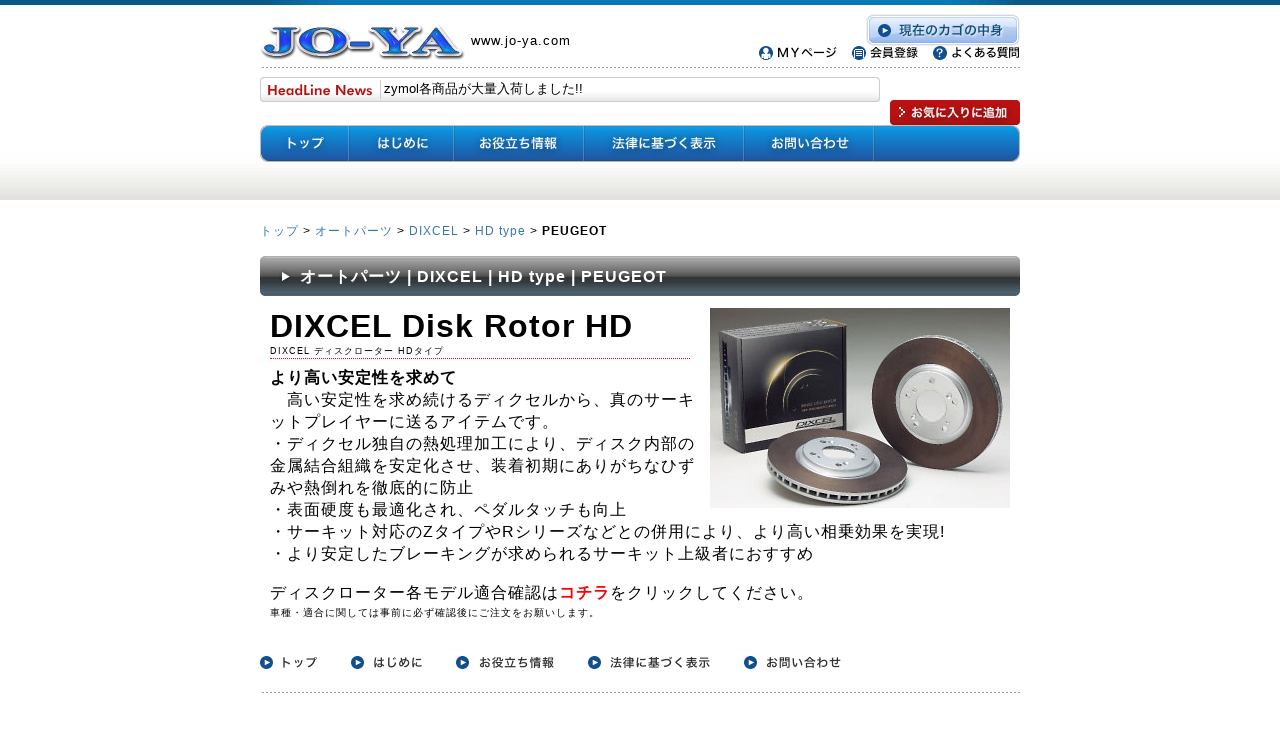

--- FILE ---
content_type: text/html; charset=UTF-8
request_url: https://jo-ya.com/store/products/list.php?category_id=2865
body_size: 3615
content:
<?xml version='1.0' encoding='UTF-8'?>
<!DOCTYPE html PUBLIC "-//W3C//DTD XHTML 1.0 Transitional//EN" "http://www.w3.org/TR/xhtml1/DTD/xhtml1-transitional.dtd">
<html xmlns="http://www.w3.org/1999/xhtml" lang="ja" xml:lang="ja" xmlns:og="http://ogp.me/ns#" xmlns:fb="http://www.facebook.com/2008/fbml">
<head>
<meta http-equiv="Content-Type" content="text/html; charset=UTF-8" />
  
<title>オートパーツ | DIXCEL | HD type | PEUGEOT /JO-YA.com</title>  
<meta name="keywords" content="">
<link rel="stylesheet" href="/store/user_data/css/common.css" type="text/css" media="all" />
<link rel="alternate" type="application/rss+xml" title="RSS" href="https://jo-ya.com/store/rss/index.php" />
<link rel="shortcut icon" href="ROOT_URLPATHfavicon.gif">
<script type="text/javascript" src="/store/user_data/packages/default/js/css.js"></script>
<script type="text/javascript" src="/store/user_data/packages/default/js/navi.js"></script>
<script type="text/javascript" src="/store/user_data/packages/default/js/win_op.js"></script>
<script type="text/javascript" src="/store/user_data/packages/default/js/site.js"></script>
<script type="text/javascript" src="/store/user_data/packages/default/js/jquery.js"></script>
<script type="text/javascript" src="/store/user_data/packages/default/js/yuga.js"></script>
<script type="text/javascript" src="/store/user_data/packages/default/js/top_info.js"></script>
<script type="text/javascript" src="/store/user_data/packages/default/js/addBookmark.js"></script>
<script type="text/javascript" src="/store/user_data/packages/default/js/mm_menu.js"></script>
<script type="text/javascript" src="/store/user_data/packages/default/js/heightLine.js"></script>
<script type="text/javascript" src="/store/user_data/packages/default/js/jquery.popupwindow.js"></script>
<script type="text/javascript" src="/store/user_data/packages/default/js/popupwindow.js"></script>
<script type="text/javascript">//<![CDATA[
    
$(function(){
    $("#lineupbanner").click(function(){
        $("#itemCategory").hide();
		$("#brandCategory").show()
        return false;
    });
		$(".popupwindow").popupwindow();
});
//]]>
</script>

</head>

 
<body onLoad="Loopmsg(); preLoadImg('/store/user_data/packages/default/'); ">
<!--<body>-->
<!-- header -->
<div id="header">

	<!-- tagline -->
	<div id="tagline"></div>
	<!--/tagline -->

		<!-- head -->
		<div id="head">

			<!-- logo -->
			<div id="logo">
				<h1><a href="/store/"><img alt="JO-YA" src="/store/user_data/packages/default/img/logo.gif" width="210" height="40" /></a></h1>
				<p>www.jo-ya.com</p>
			</div>	
			<!--/logo -->
		
			<!-- information -->
			<div id="infoNav">
				<p id="cartbutton"><a href="/store/cart/"><img type="image" alt="現在のカゴの中身" src="/store/user_data/packages/default/img/btnCart.gif" /></a></p>
				<ul>
					<li><a href="/store/mypage/login.php"><img alt="ＭＹページ" src="/store/user_data/packages/default/img/btnMypage.gif" width="78" height="14" /></a></li>
					<li><a href="/store/entry/kiyaku.php"><img alt="会員登録" src="/store/user_data/packages/default/img/btnRegist.gif" width="66" height="14" /></a></li>
					<li><a href="/store/user_data/abouts/abouts10.php"><img alt="よくある質問" src="/store/user_data/packages/default/img/btnQuestion.gif" width="87" height="14" /></a></li>
				</ul>
			</div>
			<!--/information -->

		</div>
		<!--/head -->

	<!-- headLineNews -->
	<div id="headLineNews">
		<h2><img alt="HeadLine News" src="/store/user_data/packages/default/img/titHeadLineNews.gif" width="104" height="12" /></h2>
		<form name="myForm">
			<input size="70" name="tbox" style="border:0;background-color: transparent; color:#000000; padding: 4px;" />
		</form>
		<p id="favorite"><input type="image" alt="お気に入りに追加" src="/store/user_data/packages/default/img/btnFavorite.gif" /></p>
	</div>
	<!--/headLineNews -->

	<!-- globalNav -->
	<div id="globalNav">
		<ul>
			<li id="gn-top"><a href="/store/"><span>トップ</span></a></li>
			<li id="gn-first"><a href="/store/abouts/"><span>はじめに</span></a></li>
			<li id="gn-help"><a href="/store/user_data/useful_info"><span>お役立ち情報</span></a></li>
			<li id="gn-note"><a href="/store/order/"><span>法律に基づく表示</span></a></li>
			<li id="gn-inquiry"><a href="/store/contact/"><span>お問い合わせ</span></a></li>
		</ul>
	</div>
	<!--/globalNav -->

</div>
<!--/header -->
<!-- wrapper -->
<div id="wrapper">


<script type="text/javascript">//<![CDATA[
// セレクトボックスに項目を割り当てる。

function lnSetSelect(name1, name2, id, val) {
        sele1 = document.form1[name1];
        sele2 = document.form1[name2];
        lists = eval('lists' + id);
        vals = eval('vals' + id);

        if(sele1 && sele2) {
                index = sele1.selectedIndex;

                // セレクトボックスのクリア
                count = sele2.options.length;
                for(i = count; i >= 0; i--) {
                        sele2.options[i] = null;
                }

                // セレクトボックスに値を割り当てる
                len = lists[index].length;
                for(i = 0; i < len; i++) {
                        sele2.options[i] = new Option(lists[index][i], vals[index][i]);
                        if(val != "" && vals[index][i] == val) {
                                sele2.options[i].selected = true;
                        }
                }
        }
}
//]]>
</script>

<!--▼CONTENTS-->

	<p>&nbsp;</p>
	<form name="form1" id="form1" method="post" action="/store/products/list.php?category_id=2865">
		<input type="hidden" name="pageno" value="" />
		<input type="hidden" name="mode" value="" />
		<input type="hidden" name="orderby" value="" />
		<input type="hidden" name="product_id" value="" />
	
		<!--パンくず追加ースタート！tsuchiya-->
		<div id="topicPath"><a href="/store/"><span>トップ&nbsp;</span></a>>        <a href="/store/"></a><a href="/store/products/list.php?category_id=20">オートパーツ</a>&nbsp;>&nbsp;<a href="/store/products/list.php?category_id=1929">DIXCEL</a>&nbsp;>&nbsp;<a href="/store/products/list.php?category_id=2773">HD type</a>&nbsp;>&nbsp;<strong>PEUGEOT</strong>
</div>
	 	<!--パンくず追加ーエンド！tsuchiya-->
	    
		<div id="listtitle"><h2><!--★タイトル★-->オートパーツ | DIXCEL | HD type | PEUGEOT </h2></div>
	  	<!--検索条件ここから-->
	  		  	<!--検索条件ここまで-->

		<!--★カテゴリ説明★-->
		<div id="category_info"><table width='740' border='0' cellpadding='0' cellspacing='0' class='category_info_table'>      
  <tr>     <td valign="top"><img src='./faqimg/dixcel_hdtype_topimg.jpg' alt='' width='300' height='200' class="float_right"><span class="Category_title_font_Large_Arial">DIXCEL  Disk Rotor HD</span><br>
    <span class="Category_title_font_small">DIXCEL  ディスクローター HDタイプ</span><span class="Category_title_font_mid"><br />
    <strong>より高い安定性を求めて</strong> <br>
　高い安定性を求め続けるディクセルから、真のサーキットプレイヤーに送るアイテムです。<br />
・ディクセル独自の熱処理加工により、ディスク内部の金属結合組織を安定化させ、装着初期にありがちなひずみや熱倒れを徹底的に防止<br />
・表面硬度も最適化され、ペダルタッチも向上<br />
・サーキット対応のZタイプやRシリーズなどとの併用により、より高い相乗効果を実現!<br />
・より安定したブレーキングが求められるサーキット上級者におすすめ</span><br />
<br>
<span class="attention_font"><span class="Category_title_font_mid">ディスクローター各モデル適合確認は<a href="/store/user_data/pop/dixcel_rotor_gate1.html" class="popupwindow" rel="height:400,width:660"><strong><font color="#FF0000">コチラ</font></strong></a>をクリックしてください。</span><br />
車種・適合に関しては事前に必ず確認後にご注文をお願いします。</span></tr>
  <tr>
    <td valign="top">  
  </tr>
</table></div>
		<div id="undercolumn">
			<!--メーカー別に表示する。カテゴリが選択された表示するテンプレートを切り替えるースタート！tsuchiya-->
			<!--カテゴリ以外が選択された場合は商品を表示する-->
										  <!--件数ここから-->
			  						<!--メーカー別に表示する。カテゴリが選択された表示するテンプレートを切り替えるーエンド！tsuchiya-->
		</div>

	</form>

<!--▲CONTENTS--></div>
<!--/wrapper -->

	<!-- footerNav -->
	<div id="footerNav">
		<ul>
			<li><a href="/store/"><img alt="トップ" src="/store/user_data/packages/default/img/btnTop.gif" width="57" height="13" /></a></li>
			<li><a href="/store/abouts/"><img alt="はじめに" src="/store/user_data/packages/default/img/btnFirst.gif" width="71" height="13" /></a></li>
			<li><a href="/store/user_data/useful_info"><img alt="お役立ち情報" src="/store/user_data/packages/default/img/btnHelp.gif" width="98" height="13" /></a></li>
			<li><a href="/store/order/"><img alt="法律に基づく表示" src="/store/user_data/packages/default/img/btnNote.gif" width="122" height="13" /></a></li>
			<li><a href="/store/contact/"><img alt="お問い合わせ" src="/store/user_data/packages/default/img/btnInquiry.gif" width="97" height="13" /></a></li>
		</ul>
	</div>
	<!--/footerNav -->

	<!-- footer -->
	<div id="footer">
		<p><img alt="COPYRIGHT ©2001 - 2009 JO-YA.com All Rights Reserved." src="/store/user_data/packages/default/img/copyRight.gif" width="340" height="20" /></p>
	</div>
	<!--/footer -->

	<!-- footerLine -->
	<div id="footerLine"></div>
	<!--/footerLine -->
</body>
</html>

--- FILE ---
content_type: text/css
request_url: https://jo-ya.com/store/user_data/packages/default/css/table.css
body_size: 1618
content:
@charset "UTF-8";
/* CSS Document */
.sw01 {
	background-color: #36C;
	font-family: "ヒラギノ角ゴ Pro W3", "Hiragino Kaku Gothic Pro", "メイリオ", Meiryo, Osaka, "ＭＳ Ｐゴシック", "MS PGothic", sans-serif;
	font-size: x-small;
	font-weight: lighter;
	color: #FFF;
	position: static;
	width: 75px;
	border-top-width: 1px;
	border-right-width: 1px;
	border-bottom-width: 1px;
	border-left-width: 8px;
	border-top-style: solid;
	border-right-style: solid;
	border-bottom-style: solid;
	border-left-style: solid;
	border-top-color: #006;
	border-right-color: #006;
	border-bottom-color: #006;
	border-left-color: #006;
	height: 16px;
	text-align: center;
	overflow: visible;
}
.sw02 {
	background-color: #C33;
	font-family: "ヒラギノ角ゴ Pro W3", "Hiragino Kaku Gothic Pro", "メイリオ", Meiryo, Osaka, "ＭＳ Ｐゴシック", "MS PGothic", sans-serif;
	font-size: x-small;
	font-weight: lighter;
	color: #FFF;
	position: static;
	width: 75px;
	border-top-width: 1px;
	border-right-width: 1px;
	border-bottom-width: 1px;
	border-left-width: 8px;
	border-top-style: solid;
	border-right-style: solid;
	border-bottom-style: solid;
	border-left-style: solid;
	border-top-color: #6F0701;
	border-right-color: #6F0701;
	border-bottom-color: #6F0701;
	border-left-color: #6F0701;
	height: 16px;
	text-align: center;
	overflow: visible;
}
.table_line {
	border-top-style: none;
	border-right-style: none;
	border-bottom-style: dotted;
	border-left-style: none;
	border-bottom-color: #CCC;
	border-bottom-width: 1px;
}
.info_font {
	font-family: "ヒラギノ角ゴ Pro W3", "Hiragino Kaku Gothic Pro", "メイリオ", Meiryo, Osaka, "ＭＳ Ｐゴシック", "MS PGothic", sans-serif;
	font-size: small;
	font-weight: normal;
	color: #000;
	line-height: 20px;
}
.attention_font {
	font-family: "ヒラギノ角ゴ Pro W3", "Hiragino Kaku Gothic Pro", "メイリオ", Meiryo, Osaka, "ＭＳ Ｐゴシック", "MS PGothic", sans-serif;
	font-size: x-small;
	font-weight: normal;
	color: #000;
	line-height: 17px;
}
.no_border {
	border: 0px none #FFF;
}
.Category_title_font_Large_Times {
	font-family: "Times New Roman", Times, serif;
	font-size: xx-large;
	font-weight: bold;
	color: #000;
	line-height: normal;
}
.Category_title_font_Large_Arial {
	font-family: Arial, Helvetica, sans-serif;
	font-size: xx-large;
	font-weight: bold;
	color: #000;
	line-height: normal;
}
.Category_title_font_mid {
	font-family: "ヒラギノ角ゴ Pro W3", "Hiragino Kaku Gothic Pro", "メイリオ", Meiryo, Osaka, "ＭＳ Ｐゴシック", "MS PGothic", sans-serif;
	font-size: medium;
	font-weight: normal;
	color: #000;
	line-height: 22px;
}
.float_left {	
	float:left;
	margin-right: 1em;
}
.float_right {	
	float:right;
	margin-left: 1em;
}
.float_right_main {
	float: right;
	margin: 0px;
	border: 0px none #FFF;
}
.Category_title_font_small {
	font-family: "ヒラギノ角ゴ Pro W3", "Hiragino Kaku Gothic Pro", "メイリオ", Meiryo, Osaka, "ＭＳ Ｐゴシック", "MS PGothic", sans-serif;
	font-size: xx-small;
	font-weight: normal;
	color: #000;
	line-height: normal;
	width: 420px;
	position: absolute;
	border-bottom-width: thin;
	border-bottom-style: dotted;
	border-bottom-color: #F00;
}
.Category_title_font_spec {
	font-family: "ヒラギノ角ゴ Pro W3", "Hiragino Kaku Gothic Pro", "メイリオ", Meiryo, Osaka, "ＭＳ Ｐゴシック", "MS PGothic", sans-serif;
	font-size: 12px;
	font-weight: normal;
	color: #000;
}
.Category_title_font_specline {
	font-family: "ヒラギノ角ゴ Pro W3", "Hiragino Kaku Gothic Pro", "メイリオ", Meiryo, Osaka, "ＭＳ Ｐゴシック", "MS PGothic", sans-serif;
	font-size: 12px;
	font-weight: normal;
	color: #000;
	border-top-width: 0px;
	border-right-width: 1px;
	border-bottom-width: 0px;
	border-left-width: 0px;
	border-top-style: none;
	border-right-style: outset;
	border-bottom-style: none;
	border-left-style: none;
	border-right-color: #CCC;
	text-align: center;
	overflow: visible;
}
.Brand_title_font_small {
	font-family: "ヒラギノ角ゴ Pro W3", "Hiragino Kaku Gothic Pro", "メイリオ", Meiryo, Osaka, "ＭＳ Ｐゴシック", "MS PGothic", sans-serif;
	font-size: x-small;
	font-weight: normal;
	color: #000;
	line-height: normal;
	width: 90px;
	position: absolute;
	white-space: normal;
	top: 430px;
	text-align: center;
	display: block;
	left: 23px;
	overflow: visible;
}
.midashi_font {
	font-family: "Times New Roman", Times, serif;
	font-size: x-large;
	font-weight: bold;
	color: #000;
	line-height: normal;
}
.link {
	color: #FF0000;
	font-size: x-small;
	text-align: center;
	position: absolute;
	width: 90px;
}
a {
	font-family: ヒラギノ角ゴ Pro W3, Hiragino Kaku Gothic Pro, メイリオ, Meiryo, Osaka, ＭＳ Ｐゴシック, MS PGothic, sans-serif;
	color: #333;
}
a:link {
	text-decoration: none;
}
a:visited {
	text-decoration: none;
}
a:hover {
	text-decoration: underline;
	color: #FFF;
	font-weight: bold;
	background-color: #C33;
	text-align: center;
	height: 30px;
	width: 90px;
}
a:active {
	text-decoration: none;
}
.flag0 {
	font-family: "ヒラギノ角ゴ Pro W3", "Hiragino Kaku Gothic Pro", "メイリオ", Meiryo, Osaka, "ＭＳ Ｐゴシック", "MS PGothic", sans-serif;
	background-color: #a9a9a9;
	background: -moz-linear-gradient(top,#c0c0c0, #a9a9a9 50%,#696969 50%,#808080);
	background: -webkit-gradient(linear, left top, left bottom, from(#c0c0c0), color-stop(0.5,#a9a9a9), color-stop(0.5,#696969), to(#808080));
	border: 1px outset #d3d3d3;
	border-radius: 3px;
	-moz-border-radius: 3px;
	-webkit-border-radius: 3px;
	color: #FFF;
	text-shadow: 1px 1px 1px rgba(0,0,0,0.5);
	padding: 2px;
	font-size: 11px;
	text-align: center;
	height: 15px;
	width: 72px;
	display: block;
	letter-spacing: 2px;
	vertical-align: text-bottom;
}
.flag1 {
	font-family: "ヒラギノ角ゴ Pro W3", "Hiragino Kaku Gothic Pro", "メイリオ", Meiryo, Osaka, "ＭＳ Ｐゴシック", "MS PGothic", sans-serif;
	background-color: #C33;
	background: -moz-linear-gradient(top,#ff0000, #dc143c 50%,#dc143c 50%,#ff4500);
	background: -webkit-gradient(linear, left top, left bottom, from(#ff0000), color-stop(0.5,#dc143c), color-stop(0.5,#dc143c), to(#ff4500));
	border: 1px solid #dc143c;
	border-radius: 3px;
	-moz-border-radius: 3px;
	-webkit-border-radius: 3px;
	color: #FFF;
	text-shadow: 1px 1px 1px rgba(0,0,0,0.5);
	padding: 2px;
	font-size: 11px;
	text-align: center;
	height: 15px;
	width: 72px;
	display: block;
	letter-spacing: 2px;
	vertical-align: text-bottom;
}
.flag2 {
	font-family: "ヒラギノ角ゴ Pro W3", "Hiragino Kaku Gothic Pro", "メイリオ", Meiryo, Osaka, "ＭＳ Ｐゴシック", "MS PGothic", sans-serif;
	background-color: #ffd500;
	background: -moz-linear-gradient(top,#ffd500, #ffd700 50%,#ffd500 50%,#ff8c00);
	background: -webkit-gradient(linear, left top, left bottom, from(#ffd500), color-stop(0.5,#ffd700), color-stop(0.5,#ffd500), to(#ff8c00));
	border: 1px outset #ffd500;
	border-radius: 3px;
	-moz-border-radius: 3px;
	-webkit-border-radius: 3px;
	color: #FFF;
	text-shadow: 1px 1px 1px rgba(0,0,0,0.5);
	padding: 2px;
	font-size: 11px;
	text-align: center;
	height: 15px;
	width: 72px;
	display: block;
	letter-spacing: 2px;
	vertical-align: text-bottom;
}
.flag3 {
	font-family: "ヒラギノ角ゴ Pro W3", "Hiragino Kaku Gothic Pro", "メイリオ", Meiryo, Osaka, "ＭＳ Ｐゴシック", "MS PGothic", sans-serif;
	background-color: #228b22;
	background: -moz-linear-gradient(top,#66cdaa, #228b22 50%,#228b22 50%,#008000);
	background: -webkit-gradient(linear, left top, left bottom, from(#66cdaa), color-stop(0.5,#228b22), color-stop(0.5,#228b22), to(#008000));
	border: 1px outset #3cb371;
	border-radius: 3px;
	-moz-border-radius: 3px;
	-webkit-border-radius: 3px;
	color: #FFF;
	text-shadow: 1px 1px 1px rgba(0,0,0,0.5);
	padding: 2px;
	font-size: 11px;
	text-align: center;
	height: 15px;
	width: 72px;
	display: block;
	letter-spacing: 2px;
	vertical-align: text-bottom;
}
.flag4 {
	font-family: "ヒラギノ角ゴ Pro W3", "Hiragino Kaku Gothic Pro", "メイリオ", Meiryo, Osaka, "ＭＳ Ｐゴシック", "MS PGothic", sans-serif;
	background-color: #4169e1;
	background: -moz-linear-gradient(top,#00bfff, #1e90ff 50%,#1e90ff 50%,#4169e1);
	background: -webkit-gradient(linear, left top, left bottom, from(#00bfff), color-stop(0.5,#1e90ff), color-stop(0.5,#1e90ff), to(#4169e1));
	border: 1px outset #87cefa;
	border-radius: 3px;
	-moz-border-radius: 3px;
	-webkit-border-radius: 3px;
	color: #FFF;
	text-shadow: 1px 1px 1px rgba(0,0,0,0.5);
	padding: 2px;
	font-size: 11px;
	text-align: center;
	height: 15px;
	width: 72px;
	display: block;
	letter-spacing: 2px;
	vertical-align: text-bottom;
}
.flag5 {
	font-family: "ヒラギノ角ゴ Pro W3", "Hiragino Kaku Gothic Pro", "メイリオ", Meiryo, Osaka, "ＭＳ Ｐゴシック", "MS PGothic", sans-serif;
	background-color: #ff69b4;
	background: -moz-linear-gradient(top,#ff1493, #ff69b4 50%,#ff00ff 50%,#f08080);
	background: -webkit-gradient(linear, left top, left bottom, from(#ff1493), color-stop(0.5,#ff69b4), color-stop(0.5,#ff00ff), to(#f08080));
	border: 1px outset #ff00ff;
	border-radius: 3px;
	-moz-border-radius: 3px;
	-webkit-border-radius: 3px;
	color: #FFF;
	text-shadow: 1px 1px 1px rgba(0,0,0,0.5);
	padding: 2px;
	font-size: 11px;
	text-align: center;
	height: 15px;
	width: 72px;
	display: block;
	letter-spacing: 2px;
	vertical-align: text-bottom;
}
.flag6 {
	font-family: "ヒラギノ角ゴ Pro W3", "Hiragino Kaku Gothic Pro", "メイリオ", Meiryo, Osaka, "ＭＳ Ｐゴシック", "MS PGothic", sans-serif;
	background-color: #4b0082;
	background: -moz-linear-gradient(top,#9370db, #800080 50%,#4b0082 50%,#9400d3);
	background: -webkit-gradient(linear, left top, left bottom, from(#9370db), color-stop(0.5,#800080), color-stop(0.5,#4b0082), to(#9400d3));
	border: 1px outset #483d8b;
	border-radius: 3px;
	-moz-border-radius: 3px;
	-webkit-border-radius: 3px;
	color: #FFF;
	text-shadow: 1px 1px 1px rgba(0,0,0,0.5);
	padding: 2px;
	font-size: 11px;
	text-align: center;
	height: 15px;
	width: 72px;
	display: block;
	letter-spacing: 0px;	
	vertical-align: text-bottom;
}
.flag_test {
	font-family: "ヒラギノ角ゴ Pro W3", "Hiragino Kaku Gothic Pro", "メイリオ", Meiryo, Osaka, "ＭＳ Ｐゴシック", "MS PGothic", sans-serif;
	background: -moz-linear-gradient(top,#BFD9E5, #63B0CF 50%,#0080B3 50%,#09C);
	background: -webkit-gradient(linear, left top, left bottom, from(#BFD9E5), color-stop(0.5,#63B0CF), color-stop(0.5,#0080B3), to(#09C));
	border: 1px solid #DDD;
	border-radius: 6px;
	-moz-border-radius: 6px;
	-webkit-border-radius: 6px;
	color: #FFF;
	width: 100px;
	padding: 2px;
	height: 20px;
	font-size: 14px;
	text-align: center;
	clear: both;
	position: fixed;
}
</style>


--- FILE ---
content_type: text/css
request_url: https://jo-ya.com/store/user_data/packages/default/css/main.css
body_size: 2010
content:
@charset "utf-8";
* {
    margin: 0;
    padding: 0;
}

table,img,p {
    border: 0;
}

body {
    font-family: Verdana,Arial,Helvetica,sans-serif;
    color: #555555;
    background-color: #ffe9e6;
    font-size: 72.5%;
    line-height: 150%;
    letter-spacing:1px;
}

li {
    list-style-type: none;
}

select {
    border: solid 1px #ccc;
}

/*PHOTO*/
.picture {
    border: 1px solid #ccc;
}
/* フロート回り込み解除
----------------------------------------------- */
br.clear {
    clear: both;
    display: none;
    font-size: 0px;
    line-height: 0%;
    height: 0px
}
/* リンク指定
----------------------------------------------- */
a { text-decoration: underline; }
a:link { color: #3a75af; }
a:visited { color: #3a75af; }
a:hover { color: #ff6600; }
/* フォント
----------------------------------------------- */
h1,h2,h3,h4,h5 {
    font-size: 100%;
    line-height: 150%;
}
.price { color: #ff0000; font-weight: bold; }
.attention { color: #ff0000; }
.mini {
	font-size: 90%;
	font-weight: normal;
}
em {
    font-style: normal;
    color: #ff0000;
}

/* テーブル共通指定
----------------------------------------------- */

table.none {
	border-collapse:collapse;
	border-spacing:0;    
	padding:0;
    margin:0px;
    border-style:none;
    text-align: left;
	width:auto;
}
table.none th {
	padding:0;
    border-style:none;
    font-weight: normal;
	width:auto;
}
table.none td {
	padding:0;
    border-style:none;
	width:auto;
}


table.com {
	border-collapse:collapse;
	border-spacing:0;    
	padding:0;
	margin:0px;
    border-top: 1px solid #ccc;
    border-left: 1px solid #ccc;
    border-right: 1px solid #ccc;
    border-bottom: 1px solid #ccc;
    border-collapse: collapse;
    text-align: left;
	width:auto;
}
table.com th {
	padding:0;
    border-style:none;
	width:auto;
    background-color: #f0f0f0;
    font-weight: normal;
}
table.com td {
	padding:0;
    border-style:none;
	width:auto;
}


table  {
    margin: 15px auto 0 auto;
    border-top: 1px solid #ccc;
    border-left: 1px solid #ccc;
    border-collapse: collapse;
    text-align: left;
}
table th {
    padding: 8px;
    border-right: 1px solid #ccc;
    border-bottom: 1px solid #ccc;
    background-color: #f0f0f0;
    font-weight: normal;
}
table td {
    padding: 8px;
    border-right: 1px solid #ccc;
    border-bottom: 1px solid #ccc;
}
div.tblareabtn {
    clear: both;
    margin: 15px 0 0 0;
    text-align: center;
}
.phototd {
    width: 75px;
    text-align: center;
}
.centertd {
    text-align: center;
}
.pricetd {
    text-align: right;
}
.pricetd em {
    font-weight: bold;
}
div#completetext {
    width: 470px;
    margin: 15px auto 0 auto;
    padding: 15px;
    border: 5px solid #ccc;
}
div#completetext em {
    font-weight: bold;
}
div#completetext p{
    padding: 20px 0 0 0;
    text-align: left;
}


/* ヘッダーロゴ
------------------------------------------------ */
div#header {
    background: url("../img/header/bg.gif");
    width: 780px;
    height: 95px;
    margin: 0 auto;
}
/*
div#header h1 a {
    float: left;
    display: block;
    margin: 8px 0 0 0;
    width: 292px;
    height: 81px;
    background: url("../img/header/logo.gif");
}
*/
div#header em {
    display: none;
}


/* ヘッダーナビ
----------------------------------------------- */
div#information {
    float: right;
    padding: 60px 8px 0 0;
}
div#information ul li {
    display: inline;
}
div#information ul li a {
    text-decoration: none;
}
/* フレーム
----------------------------------------------- */
div#container {
    width: 764px;
    margin: 0 auto;
    padding: 0 8px;
    background-color: #fff;
    text-align: left;
}
#container:after {/* firefox背景色表示用 */
    content: "";
    display: block;
    clear: both;
    height: 1px;
    overflow: hidden;
}

div#leftcolumn {
    float: left;
    width: 166px;
}

div#leftcolumn h2 {
    padding: 15px 0 0 0;
}

div#rightcolumn {
    float: left;
    width: 166px;
}

div#rightcolumn h2 {
    padding: 15px 0 0 0;
}

/* メインコンテンツ
----------------------------------------------- */
/* 3カラム設定 */
div#three_maincolumn {
    float: left;
    width: 432px;
    padding: 15px 0 0 0;
}

div#three_maincolumn h2 {
    padding: 15px 0 0 0;
}

/* 2カラム設定 */
div#two_maincolumn {
    float: left;
    width: 888px;
    padding: 15px 0 0 0;
}

div#two_maincolumn h2 {
    padding: 15px 0 0 0;
}

/* 1カラム設定 */
div#one_maincolumn {
    padding: 10px 0 0 0;
}

/* カゴの中
----------------------------------------------- */
div#cartarea {
    width: 144px;
    padding: 10px;
    border: solid 1px #ccc;
}

div#cartarea p {
    padding: 5px 0 10px 0;
}

div#cartarea p.item {
    padding: 0 0 10px 0;
    background: url("../img/side/line_146.gif") no-repeat bottom;
}

div#cartarea .btn {
    padding: 0;
    text-align: center;
}

/* カテゴリー
----------------------------------------------- */
div#categoryarea {
    width: 144px;
    padding: 10px;
    border: solid 1px #ccc;
    background-color: #fff1e3;
}

div#categoryarea li {
    padding: 0 0 0 20px;
    background: url("../img/common/arrow_blue.gif") 0 3px no-repeat;
}
div#categoryarea li.onmark {
    background: url("../img/common/arrow_red.gif") 0 3px no-repeat;
}
div#categoryarea li.level1 {
    font-weight: bold;
}
div#categoryarea li.level1 li {
    font-weight: normal;
}
div#categoryarea li a {
    display: block;
    padding: 3px 0;
}

a.onlink {  text-decoration: underline; }
a.onlink:link { color: #ff0000; }
a.onlink:visited { color: #ff0000; }
a.onlink:hover { color: #ff0000; }

/* ガイドリンク
----------------------------------------------- */
#guidearea {
    padding: 15px 0 0 0;
    line-height: 0;
}

/* ログイン
----------------------------------------------- */
div#loginarea {
    width: 188px;
	margin-bottom: 5px;
    padding: 0 10px 10px 10px;
    border: solid 1px #ccc;
}

div#loginarea p {
    padding: 8px 0 0 0;
}

div#login img {
    padding: 0 5px 0 0;
    vertical-align: bottom;
}

div#loginarea .btn {
    text-align: center;
}

#loginarea .box96 {
    width: 96px;
    border: solid 1px #ccc;
}

#loginarea .box140 {
    width: 140px;
    border: solid 1px #ccc;
}

/* 検索
----------------------------------------------- */
div#searcharea {
    width: 518px;
    padding: 0 10px 10px 10px;
    border: solid 1px #ccc;
}

div#searcharea p {
    padding: 8px 0 0 0;
}

div#searcharea .btn {
    text-align: right;
}

#searcharea .box142 {
    width: 95%;
    border: solid 1px #ccc;
}

/* カレンダー
----------------------------------------------- */
#block-calendar {
}

#block-calendar table {
    border-collapse: collapse;
    margin: 0 auto 10px;
    text-align:center;
}

#block-calendar th, #block-calendar td {
    padding: 2px;
    border: 1px solid #CCCCCC;
}

#block-calendar th {
    background: #FF8144;
    color: #FFFFFF;
}

#block-calendar .off {
    background: #FFEECC;
    color: #E04A00;
}

#block-calendar caption {
    color: #DD4400;
}

/* バナー
----------------------------------------------- */
ul#banner {
    padding: 15px 0 0 0;
}

#banner li {
    padding: 0 0 10px 0;
}

/* テキストフィールド
----------------------------------------------- */
input[type='text'] {
    border: solid 1px #ccc;
}

/* ボタン
----------------------------------------------- */
input[type='image'] {
    border: none;
}

input[type='image'].box190 {
    width: 190px;
    height: 30px;
}

input[type='image'].box180 {
    width: 180px;
    height: 30px;
}

input[type='image'].box150 {
    width: 150px;
    height: 30px;
}

input[type='image'].box140 {
    width: 140px;
    height: 30px;
}

input[type='image'].box130 {
    width: 130px;
    height: 30px;
}

input[type='image'].box51 {
    width: 51px;
    height: 22px;
}

/* フッター
----------------------------------------------- */
#pagetop {
    width: 764px;
    margin: 0 auto;
    padding: 30px 8px 15px 8px;
    background-color: #fff;
    text-align: right;
}

#fotter {
    width: 764px;
    margin: 0 auto;
    padding: 15px 8px;
    border-top: 1px solid #ff6600;
    background-color: #ffa85c;
    font-size: 90%;
    color: #fff;
    text-align: left;
}


--- FILE ---
content_type: text/css
request_url: https://jo-ya.com/store/user_data/packages/default/css/index.css
body_size: 377
content:
@charset "utf-8";


/* FLASH
----------------------------------------------- */
div#flasharea {
    width: 400px;
    margin: 0 auto;
}


/* ニュース
----------------------------------------------- */
div#newsarea {
    width: 540px;
    margin: 0 auto;
    font-size: 90%;
	overflow-y:scroll;
	height:400px;
}

div#newsarea dl {
	overflow:hidden;
    padding: 10px 0;
    background: url("../img/common/line_540.gif") no-repeat bottom;
}

div#newsarea dl.end {
    padding: 10px 0;
    background: url("") no-repeat bottom;
}

div#newsarea dl dt {
    padding: 0 0 0 20px;
    background: url("../img/top/news_icon.png") no-repeat;
}


/* おすすめ
----------------------------------------------- */
div#recomendarea {
    width: 400px;
    margin: 0 auto;
}

div.recomendblock {
    clear: both;
    width: 400px;
    padding: 10px 0;
    overflow: auto;
    background: url("../img/common/line_402.gif") no-repeat bottom;
}

div.recomendleft {
    float: left;
    margin: 0 5px 0 0;
}

div.recomendleft p {
    margin: 0 0 5px 0;
}

div.recomendright {
    float: right;
    width: 190px;
    position: relative;
}

div.recomendleft img, div.recomendright img {
    display: block;
    float: left;
    margin: 0 5px 0 0;
}

div.recomendright p {
    margin: 0 0 5px 0;
}

div.recomendleft h3 {
    font-size: 100%;
}

div.recomendright h3 {
    font-size: 100%;
}


--- FILE ---
content_type: text/css
request_url: https://jo-ya.com/store/user_data/packages/default/css/window.css
body_size: 522
content:
@charset "utf-8";


/* 商品詳細拡大写真
----------------------------------------------- */
div#bigimage {
    width: 520px;
    margin: 15px auto 0 auto;
    background-color: #ffffff;
}

div#bigimage img {
    padding: 10px;
    background-color: #ffffff;
}


/* カート拡大写真
----------------------------------------------- */
div#cartimage {
    width: 170px;
    margin: 15px auto 0 auto;
    background-color: #ffffff;
}

div#cartimage img {
    padding: 10px;
    background-color: #ffffff;
}


/* お客様の声の書き込み・新しいお届け先の追加・変更
----------------------------------------------- */
div#windowcolumn{
    margin: 15px auto 0 auto;
    background-color: #fff;
    border-top: 5px solid #ffa85c;
    border-bottom: 5px solid #ffa85c;
}

div#windowcolumn h2 {
    width: 500px;
    margin: 0 0 15px 0;
}

div#windowarea {
    width: 500px;
    margin: 15px auto 0 auto;
}

div#windowarea p.windowtext {
    margin: 15px 0 0 0;
}

div#windowarea table {
    width: 490px;
}

div#windowarea .zipimg img {
    margin: 5px 0 0 0;
}

div#windowarea .box350 {
    width: 350px;
    padding: 2px;
    border: 1px solid #ccc;
}

div#windowarea .area350 {
    width: 350px;
    height: 120px;
    border: 1px solid #ccc;
}

div#windowarea .box120 {
    width: 120px;
    padding: 2px;
    border: 1px solid #ccc;
}

div#windowarea .box60 {
    width: 60px;
    padding: 2px;
    border: 1px solid #ccc;
}

div#windowarea .box300 {
    width: 300px;
    padding: 2px;
    border: 1px solid #ccc;
}

div#windowarea .btn {
    margin: 15px 0 30px 0;
    text-align: center;
}

div#windowarea #completebox {
    width: 490px;
    margin: 15px 0 0 0;
    border: 5px solid #ccc;
}

div#windowarea #completebox p{
    padding: 60px 5px;
    text-align: center;
}

/* 郵便番号検索
----------------------------------------------- */
div#zipsearchcolumn {
    width: 460px;
    margin: 15px auto 0 auto;
    background-color: #fff;
    border-top: 5px solid #ffa85c;
    border-bottom: 5px solid #ffa85c;
}

div#zipsearchcolumn h2 {
    width: 460px;
    margin: 0 0 15px 0;
}

div#zipsearcharea {
    width: 460px;
    margin: 15px auto 0 auto;
}

div#zipsearchcolumn .btn {
    margin: 15px 0 30px 0;
    text-align: center;
}

div#zipsearcharea #completebox p{
    padding: 60px 5px;
    text-align: center;
}



--- FILE ---
content_type: text/css
request_url: https://jo-ya.com/store/user_data/packages/default/css/ie6.css
body_size: 14
content:
@charset "UTF-8";

* html div#headLineNews h2 {
	display: inline;
}

* html div.item-box-wrap-end {
	margin-right: -3px;
}

--- FILE ---
content_type: application/javascript
request_url: https://jo-ya.com/store/user_data/packages/default/js/addBookmark.js
body_size: 414
content:
$(function(){
    $("p#favorite").click(function(){
		var ua = $.browser;
		if(ua.mozilla)	window.sidebar.addPanel('輸入代行 JO-YA.com ホームページ','http://www.JO-YA.com/');
		if(ua.msie)		window.external.AddFavorite('http://www.JO-YA.com/','輸入代行 JO-YA.com ホームページ');
		if(ua.safari)	alert("safariでは、この機能に対応しておりません。お手数ですがブラウザのメニュー→ブックマーク→ブックマークを追加で登録して下さい。");
    });
});